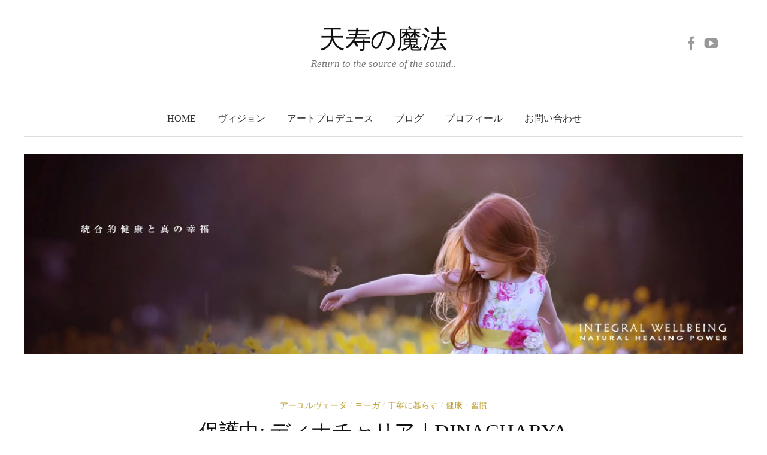

--- FILE ---
content_type: text/html; charset=UTF-8
request_url: https://integralwellbeing.jp/%E3%83%87%E3%82%A3%E3%83%8A%E3%83%81%E3%83%A3%E3%83%AA%E3%82%A2dinacharya/
body_size: 60584
content:
<!DOCTYPE html>
<html dir="ltr" lang="ja" prefix="og: https://ogp.me/ns#">
<head>
<meta charset="UTF-8">
<meta name="viewport" content="width=device-width, initial-scale=1">
<link rel="pingback" href="https://integralwellbeing.jp/xmlrpc.php">
<title>保護中: ディナチャリア｜DINACHARYA | 天寿の魔法</title>

		<!-- All in One SEO 4.9.3 - aioseo.com -->
	<meta name="robots" content="max-snippet:-1, max-image-preview:large, max-video-preview:-1" />
	<meta name="author" content="Radha Chihiro"/>
	<link rel="canonical" href="https://integralwellbeing.jp/%e3%83%87%e3%82%a3%e3%83%8a%e3%83%81%e3%83%a3%e3%83%aa%e3%82%a2dinacharya/" />
	<meta name="generator" content="All in One SEO (AIOSEO) 4.9.3" />
		<meta property="og:locale" content="ja_JP" />
		<meta property="og:site_name" content="天寿の魔法 | Return to the source of the sound.." />
		<meta property="og:type" content="article" />
		<meta property="og:title" content="保護中: ディナチャリア｜DINACHARYA | 天寿の魔法" />
		<meta property="og:url" content="https://integralwellbeing.jp/%e3%83%87%e3%82%a3%e3%83%8a%e3%83%81%e3%83%a3%e3%83%aa%e3%82%a2dinacharya/" />
		<meta property="article:published_time" content="2021-12-09T20:39:00+00:00" />
		<meta property="article:modified_time" content="2023-08-23T09:15:07+00:00" />
		<meta property="article:author" content="https://www.facebook.com/RadhaChihiro/" />
		<meta name="twitter:card" content="summary" />
		<meta name="twitter:title" content="保護中: ディナチャリア｜DINACHARYA | 天寿の魔法" />
		<meta name="twitter:creator" content="@RadhaChihiro" />
		<script type="application/ld+json" class="aioseo-schema">
			{"@context":"https:\/\/schema.org","@graph":[{"@type":"Article","@id":"https:\/\/integralwellbeing.jp\/%e3%83%87%e3%82%a3%e3%83%8a%e3%83%81%e3%83%a3%e3%83%aa%e3%82%a2dinacharya\/#article","name":"\u4fdd\u8b77\u4e2d: \u30c7\u30a3\u30ca\u30c1\u30e3\u30ea\u30a2\uff5cDINACHARYA | \u5929\u5bff\u306e\u9b54\u6cd5","headline":"\u4fdd\u8b77\u4e2d: \u30c7\u30a3\u30ca\u30c1\u30e3\u30ea\u30a2\uff5cDINACHARYA","author":{"@id":"https:\/\/integralwellbeing.jp\/author\/mukayu\/#author"},"publisher":{"@id":"https:\/\/integralwellbeing.jp\/#person"},"image":{"@type":"ImageObject","url":"https:\/\/integralwellbeing.jp\/wp-content\/uploads\/2023\/08\/085CAF65-345F-4793-A1BB-81358EFE3233-scaled.jpg","width":2560,"height":2199},"datePublished":"2021-12-10T05:39:00+09:00","dateModified":"2023-08-23T18:15:07+09:00","inLanguage":"ja","mainEntityOfPage":{"@id":"https:\/\/integralwellbeing.jp\/%e3%83%87%e3%82%a3%e3%83%8a%e3%83%81%e3%83%a3%e3%83%aa%e3%82%a2dinacharya\/#webpage"},"isPartOf":{"@id":"https:\/\/integralwellbeing.jp\/%e3%83%87%e3%82%a3%e3%83%8a%e3%83%81%e3%83%a3%e3%83%aa%e3%82%a2dinacharya\/#webpage"},"articleSection":"\u30a2\u30fc\u30e6\u30eb\u30f4\u30a7\u30fc\u30c0, \u30e8\u30fc\u30ac, \u4e01\u5be7\u306b\u66ae\u3089\u3059, \u5065\u5eb7, \u7fd2\u6163, Brahmamuhurtha, DINACHARYA, Natural-hygiene, Plain living and high thinking, \u30a2\u30fc\u30e6\u30eb\u30f4\u30a7\u30fc\u30c0, \u30b5\u30f3\u30b2\u30fc\u30b8\u30f3\u30b0, \u30c7\u30a3\u30ca\u30c1\u30e3\u30ea\u30a2, \u30c7\u30a3\u30ca\u30c1\u30e3\u30ea\u30e4, \u30c9\u30fc\u30b7\u30e3, \u30ca\u30c1\u30e5\u30e9\u30eb\u30fb\u30cf\u30a4\u30b8\u30fc\u30f3, \u30d6\u30e9\u30d5\u30de\u30fc\u30e0\u30d5\u30eb\u30bf, \u30e8\u30fc\u30ac, \u5065\u5eb7\u7dad\u6301, \u592a\u967d\u793c\u62dd, \u677e\u679c\u4f53, \u7791\u60f3, \u7fd2\u6163\u5316, \u81ea\u7136\u6cbb\u7652\u529b"},{"@type":"BreadcrumbList","@id":"https:\/\/integralwellbeing.jp\/%e3%83%87%e3%82%a3%e3%83%8a%e3%83%81%e3%83%a3%e3%83%aa%e3%82%a2dinacharya\/#breadcrumblist","itemListElement":[{"@type":"ListItem","@id":"https:\/\/integralwellbeing.jp#listItem","position":1,"name":"Home","item":"https:\/\/integralwellbeing.jp","nextItem":{"@type":"ListItem","@id":"https:\/\/integralwellbeing.jp\/category\/life\/#listItem","name":"\u4e01\u5be7\u306b\u66ae\u3089\u3059"}},{"@type":"ListItem","@id":"https:\/\/integralwellbeing.jp\/category\/life\/#listItem","position":2,"name":"\u4e01\u5be7\u306b\u66ae\u3089\u3059","item":"https:\/\/integralwellbeing.jp\/category\/life\/","nextItem":{"@type":"ListItem","@id":"https:\/\/integralwellbeing.jp\/%e3%83%87%e3%82%a3%e3%83%8a%e3%83%81%e3%83%a3%e3%83%aa%e3%82%a2dinacharya\/#listItem","name":"\u4fdd\u8b77\u4e2d: \u30c7\u30a3\u30ca\u30c1\u30e3\u30ea\u30a2\uff5cDINACHARYA"},"previousItem":{"@type":"ListItem","@id":"https:\/\/integralwellbeing.jp#listItem","name":"Home"}},{"@type":"ListItem","@id":"https:\/\/integralwellbeing.jp\/%e3%83%87%e3%82%a3%e3%83%8a%e3%83%81%e3%83%a3%e3%83%aa%e3%82%a2dinacharya\/#listItem","position":3,"name":"\u4fdd\u8b77\u4e2d: \u30c7\u30a3\u30ca\u30c1\u30e3\u30ea\u30a2\uff5cDINACHARYA","previousItem":{"@type":"ListItem","@id":"https:\/\/integralwellbeing.jp\/category\/life\/#listItem","name":"\u4e01\u5be7\u306b\u66ae\u3089\u3059"}}]},{"@type":"Person","@id":"https:\/\/integralwellbeing.jp\/#person","name":"Radha Chihiro","image":{"@type":"ImageObject","@id":"https:\/\/integralwellbeing.jp\/%e3%83%87%e3%82%a3%e3%83%8a%e3%83%81%e3%83%a3%e3%83%aa%e3%82%a2dinacharya\/#personImage","url":"https:\/\/secure.gravatar.com\/avatar\/ce99975a53c7ec102e655030c08e9d99229ed8651678c3efa7e52132d3a035c6?s=96&d=mm&r=g","width":96,"height":96,"caption":"Radha Chihiro"},"sameAs":["https:\/\/www.facebook.com\/RadhaChihiro\/","https:\/\/twitter.com\/RadhaChihiro","https:\/\/www.instagram.com\/radhachihiro\/"]},{"@type":"Person","@id":"https:\/\/integralwellbeing.jp\/author\/mukayu\/#author","url":"https:\/\/integralwellbeing.jp\/author\/mukayu\/","name":"Radha Chihiro","image":{"@type":"ImageObject","@id":"https:\/\/integralwellbeing.jp\/%e3%83%87%e3%82%a3%e3%83%8a%e3%83%81%e3%83%a3%e3%83%aa%e3%82%a2dinacharya\/#authorImage","url":"https:\/\/secure.gravatar.com\/avatar\/ce99975a53c7ec102e655030c08e9d99229ed8651678c3efa7e52132d3a035c6?s=96&d=mm&r=g","width":96,"height":96,"caption":"Radha Chihiro"},"sameAs":["https:\/\/www.facebook.com\/RadhaChihiro\/","https:\/\/twitter.com\/RadhaChihiro","https:\/\/www.instagram.com\/radhachihiro\/"]},{"@type":"WebPage","@id":"https:\/\/integralwellbeing.jp\/%e3%83%87%e3%82%a3%e3%83%8a%e3%83%81%e3%83%a3%e3%83%aa%e3%82%a2dinacharya\/#webpage","url":"https:\/\/integralwellbeing.jp\/%e3%83%87%e3%82%a3%e3%83%8a%e3%83%81%e3%83%a3%e3%83%aa%e3%82%a2dinacharya\/","name":"\u4fdd\u8b77\u4e2d: \u30c7\u30a3\u30ca\u30c1\u30e3\u30ea\u30a2\uff5cDINACHARYA | \u5929\u5bff\u306e\u9b54\u6cd5","inLanguage":"ja","isPartOf":{"@id":"https:\/\/integralwellbeing.jp\/#website"},"breadcrumb":{"@id":"https:\/\/integralwellbeing.jp\/%e3%83%87%e3%82%a3%e3%83%8a%e3%83%81%e3%83%a3%e3%83%aa%e3%82%a2dinacharya\/#breadcrumblist"},"author":{"@id":"https:\/\/integralwellbeing.jp\/author\/mukayu\/#author"},"creator":{"@id":"https:\/\/integralwellbeing.jp\/author\/mukayu\/#author"},"image":{"@type":"ImageObject","url":"https:\/\/integralwellbeing.jp\/wp-content\/uploads\/2023\/08\/085CAF65-345F-4793-A1BB-81358EFE3233-scaled.jpg","@id":"https:\/\/integralwellbeing.jp\/%e3%83%87%e3%82%a3%e3%83%8a%e3%83%81%e3%83%a3%e3%83%aa%e3%82%a2dinacharya\/#mainImage","width":2560,"height":2199},"primaryImageOfPage":{"@id":"https:\/\/integralwellbeing.jp\/%e3%83%87%e3%82%a3%e3%83%8a%e3%83%81%e3%83%a3%e3%83%aa%e3%82%a2dinacharya\/#mainImage"},"datePublished":"2021-12-10T05:39:00+09:00","dateModified":"2023-08-23T18:15:07+09:00"},{"@type":"WebSite","@id":"https:\/\/integralwellbeing.jp\/#website","url":"https:\/\/integralwellbeing.jp\/","name":"\u5929\u5bff\u306e\u9b54\u6cd5","description":"Return to the source of the sound..","inLanguage":"ja","publisher":{"@id":"https:\/\/integralwellbeing.jp\/#person"}}]}
		</script>
		<!-- All in One SEO -->

<link rel='dns-prefetch' href='//stats.wp.com' />
<link rel='dns-prefetch' href='//www.googletagmanager.com' />
<link rel="alternate" type="application/rss+xml" title="天寿の魔法 &raquo; フィード" href="https://integralwellbeing.jp/feed/" />
<link rel="alternate" type="application/rss+xml" title="天寿の魔法 &raquo; コメントフィード" href="https://integralwellbeing.jp/comments/feed/" />
<link rel="alternate" type="application/rss+xml" title="天寿の魔法 &raquo; 保護中: ディナチャリア｜DINACHARYA のコメントのフィード" href="https://integralwellbeing.jp/%e3%83%87%e3%82%a3%e3%83%8a%e3%83%81%e3%83%a3%e3%83%aa%e3%82%a2dinacharya/feed/" />
<link rel="alternate" title="oEmbed (JSON)" type="application/json+oembed" href="https://integralwellbeing.jp/wp-json/oembed/1.0/embed?url=https%3A%2F%2Fintegralwellbeing.jp%2F%25e3%2583%2587%25e3%2582%25a3%25e3%2583%258a%25e3%2583%2581%25e3%2583%25a3%25e3%2583%25aa%25e3%2582%25a2dinacharya%2F" />
<link rel="alternate" title="oEmbed (XML)" type="text/xml+oembed" href="https://integralwellbeing.jp/wp-json/oembed/1.0/embed?url=https%3A%2F%2Fintegralwellbeing.jp%2F%25e3%2583%2587%25e3%2582%25a3%25e3%2583%258a%25e3%2583%2581%25e3%2583%25a3%25e3%2583%25aa%25e3%2582%25a2dinacharya%2F&#038;format=xml" />
<link rel="alternate" type="application/rss+xml" title="天寿の魔法 &raquo; ストーリー フィード" href="https://integralwellbeing.jp/web-stories/feed/"><style id='wp-img-auto-sizes-contain-inline-css' type='text/css'>
img:is([sizes=auto i],[sizes^="auto," i]){contain-intrinsic-size:3000px 1500px}
/*# sourceURL=wp-img-auto-sizes-contain-inline-css */
</style>
<style id='wp-emoji-styles-inline-css' type='text/css'>

	img.wp-smiley, img.emoji {
		display: inline !important;
		border: none !important;
		box-shadow: none !important;
		height: 1em !important;
		width: 1em !important;
		margin: 0 0.07em !important;
		vertical-align: -0.1em !important;
		background: none !important;
		padding: 0 !important;
	}
/*# sourceURL=wp-emoji-styles-inline-css */
</style>
<style id='wp-block-library-inline-css' type='text/css'>
:root{--wp-block-synced-color:#7a00df;--wp-block-synced-color--rgb:122,0,223;--wp-bound-block-color:var(--wp-block-synced-color);--wp-editor-canvas-background:#ddd;--wp-admin-theme-color:#007cba;--wp-admin-theme-color--rgb:0,124,186;--wp-admin-theme-color-darker-10:#006ba1;--wp-admin-theme-color-darker-10--rgb:0,107,160.5;--wp-admin-theme-color-darker-20:#005a87;--wp-admin-theme-color-darker-20--rgb:0,90,135;--wp-admin-border-width-focus:2px}@media (min-resolution:192dpi){:root{--wp-admin-border-width-focus:1.5px}}.wp-element-button{cursor:pointer}:root .has-very-light-gray-background-color{background-color:#eee}:root .has-very-dark-gray-background-color{background-color:#313131}:root .has-very-light-gray-color{color:#eee}:root .has-very-dark-gray-color{color:#313131}:root .has-vivid-green-cyan-to-vivid-cyan-blue-gradient-background{background:linear-gradient(135deg,#00d084,#0693e3)}:root .has-purple-crush-gradient-background{background:linear-gradient(135deg,#34e2e4,#4721fb 50%,#ab1dfe)}:root .has-hazy-dawn-gradient-background{background:linear-gradient(135deg,#faaca8,#dad0ec)}:root .has-subdued-olive-gradient-background{background:linear-gradient(135deg,#fafae1,#67a671)}:root .has-atomic-cream-gradient-background{background:linear-gradient(135deg,#fdd79a,#004a59)}:root .has-nightshade-gradient-background{background:linear-gradient(135deg,#330968,#31cdcf)}:root .has-midnight-gradient-background{background:linear-gradient(135deg,#020381,#2874fc)}:root{--wp--preset--font-size--normal:16px;--wp--preset--font-size--huge:42px}.has-regular-font-size{font-size:1em}.has-larger-font-size{font-size:2.625em}.has-normal-font-size{font-size:var(--wp--preset--font-size--normal)}.has-huge-font-size{font-size:var(--wp--preset--font-size--huge)}.has-text-align-center{text-align:center}.has-text-align-left{text-align:left}.has-text-align-right{text-align:right}.has-fit-text{white-space:nowrap!important}#end-resizable-editor-section{display:none}.aligncenter{clear:both}.items-justified-left{justify-content:flex-start}.items-justified-center{justify-content:center}.items-justified-right{justify-content:flex-end}.items-justified-space-between{justify-content:space-between}.screen-reader-text{border:0;clip-path:inset(50%);height:1px;margin:-1px;overflow:hidden;padding:0;position:absolute;width:1px;word-wrap:normal!important}.screen-reader-text:focus{background-color:#ddd;clip-path:none;color:#444;display:block;font-size:1em;height:auto;left:5px;line-height:normal;padding:15px 23px 14px;text-decoration:none;top:5px;width:auto;z-index:100000}html :where(.has-border-color){border-style:solid}html :where([style*=border-top-color]){border-top-style:solid}html :where([style*=border-right-color]){border-right-style:solid}html :where([style*=border-bottom-color]){border-bottom-style:solid}html :where([style*=border-left-color]){border-left-style:solid}html :where([style*=border-width]){border-style:solid}html :where([style*=border-top-width]){border-top-style:solid}html :where([style*=border-right-width]){border-right-style:solid}html :where([style*=border-bottom-width]){border-bottom-style:solid}html :where([style*=border-left-width]){border-left-style:solid}html :where(img[class*=wp-image-]){height:auto;max-width:100%}:where(figure){margin:0 0 1em}html :where(.is-position-sticky){--wp-admin--admin-bar--position-offset:var(--wp-admin--admin-bar--height,0px)}@media screen and (max-width:600px){html :where(.is-position-sticky){--wp-admin--admin-bar--position-offset:0px}}

/*# sourceURL=wp-block-library-inline-css */
</style><style id='global-styles-inline-css' type='text/css'>
:root{--wp--preset--aspect-ratio--square: 1;--wp--preset--aspect-ratio--4-3: 4/3;--wp--preset--aspect-ratio--3-4: 3/4;--wp--preset--aspect-ratio--3-2: 3/2;--wp--preset--aspect-ratio--2-3: 2/3;--wp--preset--aspect-ratio--16-9: 16/9;--wp--preset--aspect-ratio--9-16: 9/16;--wp--preset--color--black: #000000;--wp--preset--color--cyan-bluish-gray: #abb8c3;--wp--preset--color--white: #ffffff;--wp--preset--color--pale-pink: #f78da7;--wp--preset--color--vivid-red: #cf2e2e;--wp--preset--color--luminous-vivid-orange: #ff6900;--wp--preset--color--luminous-vivid-amber: #fcb900;--wp--preset--color--light-green-cyan: #7bdcb5;--wp--preset--color--vivid-green-cyan: #00d084;--wp--preset--color--pale-cyan-blue: #8ed1fc;--wp--preset--color--vivid-cyan-blue: #0693e3;--wp--preset--color--vivid-purple: #9b51e0;--wp--preset--gradient--vivid-cyan-blue-to-vivid-purple: linear-gradient(135deg,rgb(6,147,227) 0%,rgb(155,81,224) 100%);--wp--preset--gradient--light-green-cyan-to-vivid-green-cyan: linear-gradient(135deg,rgb(122,220,180) 0%,rgb(0,208,130) 100%);--wp--preset--gradient--luminous-vivid-amber-to-luminous-vivid-orange: linear-gradient(135deg,rgb(252,185,0) 0%,rgb(255,105,0) 100%);--wp--preset--gradient--luminous-vivid-orange-to-vivid-red: linear-gradient(135deg,rgb(255,105,0) 0%,rgb(207,46,46) 100%);--wp--preset--gradient--very-light-gray-to-cyan-bluish-gray: linear-gradient(135deg,rgb(238,238,238) 0%,rgb(169,184,195) 100%);--wp--preset--gradient--cool-to-warm-spectrum: linear-gradient(135deg,rgb(74,234,220) 0%,rgb(151,120,209) 20%,rgb(207,42,186) 40%,rgb(238,44,130) 60%,rgb(251,105,98) 80%,rgb(254,248,76) 100%);--wp--preset--gradient--blush-light-purple: linear-gradient(135deg,rgb(255,206,236) 0%,rgb(152,150,240) 100%);--wp--preset--gradient--blush-bordeaux: linear-gradient(135deg,rgb(254,205,165) 0%,rgb(254,45,45) 50%,rgb(107,0,62) 100%);--wp--preset--gradient--luminous-dusk: linear-gradient(135deg,rgb(255,203,112) 0%,rgb(199,81,192) 50%,rgb(65,88,208) 100%);--wp--preset--gradient--pale-ocean: linear-gradient(135deg,rgb(255,245,203) 0%,rgb(182,227,212) 50%,rgb(51,167,181) 100%);--wp--preset--gradient--electric-grass: linear-gradient(135deg,rgb(202,248,128) 0%,rgb(113,206,126) 100%);--wp--preset--gradient--midnight: linear-gradient(135deg,rgb(2,3,129) 0%,rgb(40,116,252) 100%);--wp--preset--font-size--small: 13px;--wp--preset--font-size--medium: 20px;--wp--preset--font-size--large: 36px;--wp--preset--font-size--x-large: 42px;--wp--preset--spacing--20: 0.44rem;--wp--preset--spacing--30: 0.67rem;--wp--preset--spacing--40: 1rem;--wp--preset--spacing--50: 1.5rem;--wp--preset--spacing--60: 2.25rem;--wp--preset--spacing--70: 3.38rem;--wp--preset--spacing--80: 5.06rem;--wp--preset--shadow--natural: 6px 6px 9px rgba(0, 0, 0, 0.2);--wp--preset--shadow--deep: 12px 12px 50px rgba(0, 0, 0, 0.4);--wp--preset--shadow--sharp: 6px 6px 0px rgba(0, 0, 0, 0.2);--wp--preset--shadow--outlined: 6px 6px 0px -3px rgb(255, 255, 255), 6px 6px rgb(0, 0, 0);--wp--preset--shadow--crisp: 6px 6px 0px rgb(0, 0, 0);}:where(.is-layout-flex){gap: 0.5em;}:where(.is-layout-grid){gap: 0.5em;}body .is-layout-flex{display: flex;}.is-layout-flex{flex-wrap: wrap;align-items: center;}.is-layout-flex > :is(*, div){margin: 0;}body .is-layout-grid{display: grid;}.is-layout-grid > :is(*, div){margin: 0;}:where(.wp-block-columns.is-layout-flex){gap: 2em;}:where(.wp-block-columns.is-layout-grid){gap: 2em;}:where(.wp-block-post-template.is-layout-flex){gap: 1.25em;}:where(.wp-block-post-template.is-layout-grid){gap: 1.25em;}.has-black-color{color: var(--wp--preset--color--black) !important;}.has-cyan-bluish-gray-color{color: var(--wp--preset--color--cyan-bluish-gray) !important;}.has-white-color{color: var(--wp--preset--color--white) !important;}.has-pale-pink-color{color: var(--wp--preset--color--pale-pink) !important;}.has-vivid-red-color{color: var(--wp--preset--color--vivid-red) !important;}.has-luminous-vivid-orange-color{color: var(--wp--preset--color--luminous-vivid-orange) !important;}.has-luminous-vivid-amber-color{color: var(--wp--preset--color--luminous-vivid-amber) !important;}.has-light-green-cyan-color{color: var(--wp--preset--color--light-green-cyan) !important;}.has-vivid-green-cyan-color{color: var(--wp--preset--color--vivid-green-cyan) !important;}.has-pale-cyan-blue-color{color: var(--wp--preset--color--pale-cyan-blue) !important;}.has-vivid-cyan-blue-color{color: var(--wp--preset--color--vivid-cyan-blue) !important;}.has-vivid-purple-color{color: var(--wp--preset--color--vivid-purple) !important;}.has-black-background-color{background-color: var(--wp--preset--color--black) !important;}.has-cyan-bluish-gray-background-color{background-color: var(--wp--preset--color--cyan-bluish-gray) !important;}.has-white-background-color{background-color: var(--wp--preset--color--white) !important;}.has-pale-pink-background-color{background-color: var(--wp--preset--color--pale-pink) !important;}.has-vivid-red-background-color{background-color: var(--wp--preset--color--vivid-red) !important;}.has-luminous-vivid-orange-background-color{background-color: var(--wp--preset--color--luminous-vivid-orange) !important;}.has-luminous-vivid-amber-background-color{background-color: var(--wp--preset--color--luminous-vivid-amber) !important;}.has-light-green-cyan-background-color{background-color: var(--wp--preset--color--light-green-cyan) !important;}.has-vivid-green-cyan-background-color{background-color: var(--wp--preset--color--vivid-green-cyan) !important;}.has-pale-cyan-blue-background-color{background-color: var(--wp--preset--color--pale-cyan-blue) !important;}.has-vivid-cyan-blue-background-color{background-color: var(--wp--preset--color--vivid-cyan-blue) !important;}.has-vivid-purple-background-color{background-color: var(--wp--preset--color--vivid-purple) !important;}.has-black-border-color{border-color: var(--wp--preset--color--black) !important;}.has-cyan-bluish-gray-border-color{border-color: var(--wp--preset--color--cyan-bluish-gray) !important;}.has-white-border-color{border-color: var(--wp--preset--color--white) !important;}.has-pale-pink-border-color{border-color: var(--wp--preset--color--pale-pink) !important;}.has-vivid-red-border-color{border-color: var(--wp--preset--color--vivid-red) !important;}.has-luminous-vivid-orange-border-color{border-color: var(--wp--preset--color--luminous-vivid-orange) !important;}.has-luminous-vivid-amber-border-color{border-color: var(--wp--preset--color--luminous-vivid-amber) !important;}.has-light-green-cyan-border-color{border-color: var(--wp--preset--color--light-green-cyan) !important;}.has-vivid-green-cyan-border-color{border-color: var(--wp--preset--color--vivid-green-cyan) !important;}.has-pale-cyan-blue-border-color{border-color: var(--wp--preset--color--pale-cyan-blue) !important;}.has-vivid-cyan-blue-border-color{border-color: var(--wp--preset--color--vivid-cyan-blue) !important;}.has-vivid-purple-border-color{border-color: var(--wp--preset--color--vivid-purple) !important;}.has-vivid-cyan-blue-to-vivid-purple-gradient-background{background: var(--wp--preset--gradient--vivid-cyan-blue-to-vivid-purple) !important;}.has-light-green-cyan-to-vivid-green-cyan-gradient-background{background: var(--wp--preset--gradient--light-green-cyan-to-vivid-green-cyan) !important;}.has-luminous-vivid-amber-to-luminous-vivid-orange-gradient-background{background: var(--wp--preset--gradient--luminous-vivid-amber-to-luminous-vivid-orange) !important;}.has-luminous-vivid-orange-to-vivid-red-gradient-background{background: var(--wp--preset--gradient--luminous-vivid-orange-to-vivid-red) !important;}.has-very-light-gray-to-cyan-bluish-gray-gradient-background{background: var(--wp--preset--gradient--very-light-gray-to-cyan-bluish-gray) !important;}.has-cool-to-warm-spectrum-gradient-background{background: var(--wp--preset--gradient--cool-to-warm-spectrum) !important;}.has-blush-light-purple-gradient-background{background: var(--wp--preset--gradient--blush-light-purple) !important;}.has-blush-bordeaux-gradient-background{background: var(--wp--preset--gradient--blush-bordeaux) !important;}.has-luminous-dusk-gradient-background{background: var(--wp--preset--gradient--luminous-dusk) !important;}.has-pale-ocean-gradient-background{background: var(--wp--preset--gradient--pale-ocean) !important;}.has-electric-grass-gradient-background{background: var(--wp--preset--gradient--electric-grass) !important;}.has-midnight-gradient-background{background: var(--wp--preset--gradient--midnight) !important;}.has-small-font-size{font-size: var(--wp--preset--font-size--small) !important;}.has-medium-font-size{font-size: var(--wp--preset--font-size--medium) !important;}.has-large-font-size{font-size: var(--wp--preset--font-size--large) !important;}.has-x-large-font-size{font-size: var(--wp--preset--font-size--x-large) !important;}
/*# sourceURL=global-styles-inline-css */
</style>

<style id='classic-theme-styles-inline-css' type='text/css'>
/*! This file is auto-generated */
.wp-block-button__link{color:#fff;background-color:#32373c;border-radius:9999px;box-shadow:none;text-decoration:none;padding:calc(.667em + 2px) calc(1.333em + 2px);font-size:1.125em}.wp-block-file__button{background:#32373c;color:#fff;text-decoration:none}
/*# sourceURL=/wp-includes/css/classic-themes.min.css */
</style>
<link rel='stylesheet' id='contact-form-7-css' href='https://integralwellbeing.jp/wp-content/plugins/contact-form-7/includes/css/styles.css?ver=6.1.4' type='text/css' media='all' />
<link rel='stylesheet' id='protect-link-css-css' href='https://integralwellbeing.jp/wp-content/plugins/wp-copy-protect-with-color-design/css/protect_style.css?ver=6.9' type='text/css' media='all' />
<link rel='stylesheet' id='genericons-css' href='https://integralwellbeing.jp/wp-content/plugins/jetpack/_inc/genericons/genericons/genericons.css?ver=3.1' type='text/css' media='all' />
<link rel='stylesheet' id='normalize-css' href='https://integralwellbeing.jp/wp-content/themes/graphy-pro/css/normalize.css?ver=4.1.1' type='text/css' media='all' />
<link rel='stylesheet' id='graphy-style-css' href='https://integralwellbeing.jp/wp-content/themes/graphy-pro/style.css?ver=2.3.2' type='text/css' media='all' />
<link rel='stylesheet' id='graphy-style-ja-css' href='https://integralwellbeing.jp/wp-content/themes/graphy-pro/css/ja.css' type='text/css' media='all' />
<script type="text/javascript" src="https://integralwellbeing.jp/wp-includes/js/jquery/jquery.min.js?ver=3.7.1" id="jquery-core-js"></script>
<script type="text/javascript" src="https://integralwellbeing.jp/wp-includes/js/jquery/jquery-migrate.min.js?ver=3.4.1" id="jquery-migrate-js"></script>
<link rel="https://api.w.org/" href="https://integralwellbeing.jp/wp-json/" /><link rel="alternate" title="JSON" type="application/json" href="https://integralwellbeing.jp/wp-json/wp/v2/posts/6619" /><link rel="EditURI" type="application/rsd+xml" title="RSD" href="https://integralwellbeing.jp/xmlrpc.php?rsd" />
<meta name="generator" content="WordPress 6.9" />
<link rel='shortlink' href='https://integralwellbeing.jp/?p=6619' />
<meta name="generator" content="Site Kit by Google 1.171.0" />		
		<script type="text/javascript">
			jQuery(function($){
				$('.protect_contents-overlay').css('background-color', '#000000');
			});
		</script>

		
						<script type="text/javascript">
				jQuery(function($){
					$('img').attr('onmousedown', 'return false');
					$('img').attr('onselectstart','return false');
				    $(document).on('contextmenu',function(e){

							

				        return false;
				    });
				});
				</script>

									<style>
					* {
					   -ms-user-select: none; /* IE 10+ */
					   -moz-user-select: -moz-none;
					   -khtml-user-select: none;
					   -webkit-user-select: none;
					   -webkit-touch-callout: none;
					   user-select: none;
					   }

					   input,textarea,select,option {
					   -ms-user-select: auto; /* IE 10+ */
					   -moz-user-select: auto;
					   -khtml-user-select: auto;
					   -webkit-user-select: auto;
					   user-select: auto;
				       }
					</style>
					
														
					
								
				
								
				
				
					<style>img#wpstats{display:none}</style>
			<style type="text/css">
		/* Fonts */
				body {
								}
		@media screen and (max-width: 782px) {
								}
		
		/* Colors */
				.entry-content a, .entry-summary a, .page-content a, .author-profile-description a, .comment-content a, .main-navigation .current_page_item > a, .main-navigation .current-menu-item > a {
			color: #1e73be;
		}
				
				/* Title */
			.site-title {
																															}
								
						/* Category Colors */
																																																																																																																		</style>
		<style type="text/css" id="graphy-custom-css">
			</style>
	<link rel="icon" href="https://integralwellbeing.jp/wp-content/uploads/2022/07/cropped-IMG_8675_w512-1-32x32.png" sizes="32x32" />
<link rel="icon" href="https://integralwellbeing.jp/wp-content/uploads/2022/07/cropped-IMG_8675_w512-1-192x192.png" sizes="192x192" />
<link rel="apple-touch-icon" href="https://integralwellbeing.jp/wp-content/uploads/2022/07/cropped-IMG_8675_w512-1-180x180.png" />
<meta name="msapplication-TileImage" content="https://integralwellbeing.jp/wp-content/uploads/2022/07/cropped-IMG_8675_w512-1-270x270.png" />
</head>

<body class="wp-singular post-template-default single single-post postid-6619 single-format-standard wp-theme-graphy-pro no-sidebar footer-3 has-avatars">
<div id="page" class="hfeed site">
	<a class="skip-link screen-reader-text" href="#content">コンテンツへスキップ</a>

	<header id="masthead" class="site-header">

		<div class="site-branding">
					<div class="site-title"><a href="https://integralwellbeing.jp/" rel="home">天寿の魔法</a></div>
						<div class="site-description">Return to the source of the sound..</div>
							<nav id="header-social-link" class="header-social-link social-link">
				<div class="menu-facebook-container"><ul id="menu-facebook" class="menu"><li id="menu-item-181" class="menu-item menu-item-type-custom menu-item-object-custom menu-item-181"><a target="_blank" href="https://www.facebook.com/chihiroradha/"><span class="screen-reader-text">Facebook</span></a></li>
<li id="menu-item-4885" class="menu-item menu-item-type-custom menu-item-object-custom menu-item-4885"><a target="_blank" href="https://www.youtube.com/@radhachihiro/"><span class="screen-reader-text">YouTube</span></a></li>
</ul></div>			</nav><!-- #header-social-link -->
				</div><!-- .site-branding -->

				<nav id="site-navigation" class="main-navigation">
			<button class="menu-toggle"><span class="menu-text">メニュー</span></button>
			<div class="menu-home-container"><ul id="menu-home" class="menu"><li id="menu-item-180" class="menu-item menu-item-type-custom menu-item-object-custom menu-item-home menu-item-180"><a href="https://integralwellbeing.jp/">HOME</a></li>
<li id="menu-item-558" class="menu-item menu-item-type-post_type menu-item-object-page menu-item-558"><a href="https://integralwellbeing.jp/service/">ヴィジョン</a></li>
<li id="menu-item-7927" class="menu-item menu-item-type-post_type menu-item-object-page menu-item-7927"><a href="https://integralwellbeing.jp/produce_arts/">アートプロデュース</a></li>
<li id="menu-item-559" class="menu-item menu-item-type-post_type menu-item-object-page current_page_parent menu-item-559"><a href="https://integralwellbeing.jp/blog/">ブログ</a></li>
<li id="menu-item-562" class="menu-item menu-item-type-post_type menu-item-object-page menu-item-562"><a href="https://integralwellbeing.jp/profile/">プロフィール</a></li>
<li id="menu-item-876" class="menu-item menu-item-type-post_type menu-item-object-page menu-item-876"><a href="https://integralwellbeing.jp/contact/">お問い合わせ</a></li>
</ul></div>					</nav><!-- #site-navigation -->
		

				<div id="header-image" class="header-image">
			<img src="https://integralwellbeing.jp/wp-content/uploads/2021/03/cropped-2021030112.jpg" width="1260" height="350" alt="">
		</div><!-- #header-image -->
		
		
	</header><!-- #masthead -->

	<div id="content" class="site-content">

	<div id="primary" class="content-area">
		<main id="main" class="site-main">

		
			
<div class="post-full post-full-summary">
	<article id="post-6619" class="post-6619 post type-post status-publish format-standard post-password-required hentry category-ayurveda category-yoga category-life category-health category-lifestyle tag-brahmamuhurtha tag-dinacharya tag-natural-hygiene tag-plain-living-and-high-thinking tag-1191 tag-1088 tag-1726 tag-1719 tag-1424 tag-363 tag-1725 tag-1252 tag-1721 tag-1089 tag-1267 tag-100 tag-1255 tag-453">
		<header class="entry-header">
			<div class="cat-links"><a rel="category tag" href="https://integralwellbeing.jp/category/ayurveda/" class="category category-786">アーユルヴェーダ</a><span class="category-sep">/</span><a rel="category tag" href="https://integralwellbeing.jp/category/yoga/" class="category category-21">ヨーガ</a><span class="category-sep">/</span><a rel="category tag" href="https://integralwellbeing.jp/category/life/" class="category category-19">丁寧に暮らす</a><span class="category-sep">/</span><a rel="category tag" href="https://integralwellbeing.jp/category/health/" class="category category-28">健康</a><span class="category-sep">/</span><a rel="category tag" href="https://integralwellbeing.jp/category/lifestyle/" class="category category-39">習慣</a></div><!-- .cat-links -->
			<h1 class="entry-title">保護中: ディナチャリア｜DINACHARYA</h1>
					<div class="entry-meta">
					Posted							<span class="posted-on">on			<a href="https://integralwellbeing.jp/%e3%83%87%e3%82%a3%e3%83%8a%e3%83%81%e3%83%a3%e3%83%aa%e3%82%a2dinacharya/" rel="bookmark"><time class="entry-date published updated" datetime="2021-12-10T05:39:00+09:00">2021-12-10</time></a>			</span>
							<span class="byline">by				<span class="author vcard">
					<a class="url fn n" href="https://integralwellbeing.jp/author/mukayu/" title="Radha Chihiro の投稿をすべて表示"><span class="author-name">Radha Chihiro</span></a>
				</span>
			</span>
					</div><!-- .entry-meta -->
								<div class="post-thumbnail"><img width="800" height="687" src="https://integralwellbeing.jp/wp-content/uploads/2023/08/085CAF65-345F-4793-A1BB-81358EFE3233-800x687.jpg" class="attachment-post-thumbnail size-post-thumbnail wp-post-image" alt="" decoding="async" fetchpriority="high" srcset="https://integralwellbeing.jp/wp-content/uploads/2023/08/085CAF65-345F-4793-A1BB-81358EFE3233-800x687.jpg 800w, https://integralwellbeing.jp/wp-content/uploads/2023/08/085CAF65-345F-4793-A1BB-81358EFE3233-400x344.jpg 400w, https://integralwellbeing.jp/wp-content/uploads/2023/08/085CAF65-345F-4793-A1BB-81358EFE3233-700x601.jpg 700w, https://integralwellbeing.jp/wp-content/uploads/2023/08/085CAF65-345F-4793-A1BB-81358EFE3233-768x660.jpg 768w, https://integralwellbeing.jp/wp-content/uploads/2023/08/085CAF65-345F-4793-A1BB-81358EFE3233-1536x1320.jpg 1536w, https://integralwellbeing.jp/wp-content/uploads/2023/08/085CAF65-345F-4793-A1BB-81358EFE3233-2048x1759.jpg 2048w, https://integralwellbeing.jp/wp-content/uploads/2023/08/085CAF65-345F-4793-A1BB-81358EFE3233-150x129.jpg 150w" sizes="(max-width: 800px) 100vw, 800px" /></div>
					</header><!-- .entry-header -->

		<div class="entry-content">
			<form action="https://integralwellbeing.jp/login_110509?action=postpass" class="post-password-form" method="post"><input type="hidden" name="redirect_to" value="https://integralwellbeing.jp/%e3%83%87%e3%82%a3%e3%83%8a%e3%83%81%e3%83%a3%e3%83%aa%e3%82%a2dinacharya/" /></p>
<p>このコンテンツはパスワードで保護されています。閲覧するには以下にパスワードを入力してください。</p>
<p><label for="pwbox-6619">パスワード: <input name="post_password" id="pwbox-6619" type="password" spellcheck="false" required size="20" /></label> <input type="submit" name="Submit" value="確定" /></p>
</form>
					</div><!-- .entry-content -->

				<div class="tags-links">
			<a href="https://integralwellbeing.jp/tag/brahmamuhurtha/" rel="tag">Brahmamuhurtha</a>, <a href="https://integralwellbeing.jp/tag/dinacharya/" rel="tag">DINACHARYA</a>, <a href="https://integralwellbeing.jp/tag/natural-hygiene/" rel="tag">Natural-hygiene</a>, <a href="https://integralwellbeing.jp/tag/plain-living-and-high-thinking/" rel="tag">Plain living and high thinking</a>, <a href="https://integralwellbeing.jp/tag/%e3%82%a2%e3%83%bc%e3%83%a6%e3%83%ab%e3%83%b4%e3%82%a7%e3%83%bc%e3%83%80/" rel="tag">アーユルヴェーダ</a>, <a href="https://integralwellbeing.jp/tag/%e3%82%b5%e3%83%b3%e3%82%b2%e3%83%bc%e3%82%b8%e3%83%b3%e3%82%b0/" rel="tag">サンゲージング</a>, <a href="https://integralwellbeing.jp/tag/%e3%83%87%e3%82%a3%e3%83%8a%e3%83%81%e3%83%a3%e3%83%aa%e3%82%a2/" rel="tag">ディナチャリア</a>, <a href="https://integralwellbeing.jp/tag/%e3%83%87%e3%82%a3%e3%83%8a%e3%83%81%e3%83%a3%e3%83%aa%e3%83%a4/" rel="tag">ディナチャリヤ</a>, <a href="https://integralwellbeing.jp/tag/%e3%83%89%e3%83%bc%e3%82%b7%e3%83%a3/" rel="tag">ドーシャ</a>, <a href="https://integralwellbeing.jp/tag/%e3%83%8a%e3%83%81%e3%83%a5%e3%83%a9%e3%83%ab%e3%83%bb%e3%83%8f%e3%82%a4%e3%82%b8%e3%83%bc%e3%83%b3/" rel="tag">ナチュラル・ハイジーン</a>, <a href="https://integralwellbeing.jp/tag/%e3%83%96%e3%83%a9%e3%83%95%e3%83%9e%e3%83%bc%e3%83%a0%e3%83%95%e3%83%ab%e3%82%bf/" rel="tag">ブラフマームフルタ</a>, <a href="https://integralwellbeing.jp/tag/%e3%83%a8%e3%83%bc%e3%82%ac/" rel="tag">ヨーガ</a>, <a href="https://integralwellbeing.jp/tag/%e5%81%a5%e5%ba%b7%e7%b6%ad%e6%8c%81/" rel="tag">健康維持</a>, <a href="https://integralwellbeing.jp/tag/%e5%a4%aa%e9%99%bd%e7%a4%bc%e6%8b%9d/" rel="tag">太陽礼拝</a>, <a href="https://integralwellbeing.jp/tag/%e6%9d%be%e6%9e%9c%e4%bd%93/" rel="tag">松果体</a>, <a href="https://integralwellbeing.jp/tag/%e7%9e%91%e6%83%b3/" rel="tag">瞑想</a>, <a href="https://integralwellbeing.jp/tag/%e7%bf%92%e6%85%a3%e5%8c%96/" rel="tag">習慣化</a>, <a href="https://integralwellbeing.jp/tag/%e8%87%aa%e7%84%b6%e6%b2%bb%e7%99%92%e5%8a%9b/" rel="tag">自然治癒力</a>		</div>
		
			<div class="author-profile">
		<div class="author-profile-avatar">
			<img alt='' src='https://secure.gravatar.com/avatar/ce99975a53c7ec102e655030c08e9d99229ed8651678c3efa7e52132d3a035c6?s=90&#038;d=mm&#038;r=g' srcset='https://secure.gravatar.com/avatar/ce99975a53c7ec102e655030c08e9d99229ed8651678c3efa7e52132d3a035c6?s=180&#038;d=mm&#038;r=g 2x' class='avatar avatar-90 photo' height='90' width='90' decoding='async'/>		</div><!-- .author-profile-avatar -->
		<div class="author-profile-meta">
			<div class="author-profile-name"><strong>Radha Chihiro</strong></div>
								</div><!-- .author-profile-meta -->
		<div class="author-profile-description">
			Nobody			<a class="author-profile-description-link" href="https://integralwellbeing.jp/author/mukayu/" rel="author">Radha Chihiro の投稿をすべて表示</a>
		</div><!-- .author-profile-description -->
	</div><!-- .author-profile -->
	
	</article><!-- #post-## -->
</div><!-- .post-full -->

		<nav class="navigation post-navigation">
		<h2 class="screen-reader-text">投稿ナビゲーション</h2>
		<div class="nav-links">
			<div class="nav-previous"><div class="post-nav-title">古い投稿</div><a href="https://integralwellbeing.jp/%e6%96%b0%e3%81%97%e3%81%84%e4%ba%ba%e9%96%93%e2%91%a1%ef%bd%9cthe-new-man-%e2%85%b1/" rel="prev">新しい人間②｜The New Man Ⅱ</a></div><div class="nav-next"><div class="post-nav-title">新しい投稿</div><a href="https://integralwellbeing.jp/%e3%82%a8%e3%82%af%e3%82%b9%e3%82%bf%e3%82%b7%e3%83%bc%e3%81%af%e6%9c%80%e5%a4%a7%e3%81%ae%e9%9d%a9%e5%91%bd/" rel="next">エクスタシーは最大の革命</a></div>		</div><!-- .nav-links -->
	</nav><!-- .post-navigation -->
	

			
		
		</main><!-- #main -->
	</div><!-- #primary -->


	</div><!-- #content -->

	<footer id="colophon" class="site-footer">

		
	<div id="supplementary" class="footer-widget-area" role="complementary">
		<div class="footer-widget-wrapper">
			<div class="footer-widget">
								<div class="footer-widget-1 widget-area">
					
		<aside id="recent-posts-10" class="widget widget_recent_entries">
		<h2 class="widget-title">最近の投稿</h2>
		<ul>
											<li>
					<a href="https://integralwellbeing.jp/lovesetsfree/">愛は、解き放つ。</a>
									</li>
											<li>
					<a href="https://integralwellbeing.jp/awareness/">源へ</a>
									</li>
											<li>
					<a href="https://integralwellbeing.jp/%e3%81%93%e3%81%ae%e4%b8%96%e3%81%af%e6%84%8f%e8%ad%98%e7%95%8c/">この世は意識界</a>
									</li>
											<li>
					<a href="https://integralwellbeing.jp/%e3%82%bb%e3%82%ab%e3%82%a4%e3%81%af%e3%81%82%e3%81%aa%e3%81%9f/">セカイはあなた</a>
									</li>
											<li>
					<a href="https://integralwellbeing.jp/%e3%82%af%e3%83%ab%e3%82%a8%e3%83%ab%e3%83%86%e3%82%a3%e3%83%95%e3%83%aa%e3%83%bc/">クルエルティフリー</a>
									</li>
											<li>
					<a href="https://integralwellbeing.jp/sadhana-spiritual-practice/">Sadhana (spiritual practice)</a>
									</li>
					</ul>

		</aside>				</div><!-- .footer-widget-1 -->
												<div class="footer-widget-2 widget-area">
					<aside id="categories-12" class="widget widget_categories"><h2 class="widget-title">カテゴリー</h2><form action="https://integralwellbeing.jp" method="get"><label class="screen-reader-text" for="cat">カテゴリー</label><select  name='cat' id='cat' class='postform'>
	<option value='-1'>カテゴリーを選択</option>
	<option class="level-0" value="37">spirituality&nbsp;&nbsp;(115)</option>
	<option class="level-1" value="1856">&nbsp;&nbsp;&nbsp;Dhammapada&nbsp;&nbsp;(28)</option>
	<option class="level-1" value="1101">&nbsp;&nbsp;&nbsp;Osho&nbsp;&nbsp;(22)</option>
	<option class="level-1" value="1599">&nbsp;&nbsp;&nbsp;エックハルト・トール&nbsp;&nbsp;(2)</option>
	<option class="level-1" value="1586">&nbsp;&nbsp;&nbsp;クリシュナムルティ&nbsp;&nbsp;(21)</option>
	<option class="level-1" value="1879">&nbsp;&nbsp;&nbsp;タントラ&nbsp;&nbsp;(1)</option>
	<option class="level-1" value="1908">&nbsp;&nbsp;&nbsp;菩薩道｜Bodhisattva&nbsp;&nbsp;(1)</option>
	<option class="level-0" value="786">アーユルヴェーダ&nbsp;&nbsp;(4)</option>
	<option class="level-0" value="927">アントロポゾフィー&nbsp;&nbsp;(2)</option>
	<option class="level-0" value="1178">ヴィーガニズム&nbsp;&nbsp;(18)</option>
	<option class="level-0" value="1614">サウンドレゾナンス&nbsp;&nbsp;(1)</option>
	<option class="level-0" value="1">タオ―道―&nbsp;&nbsp;(11)</option>
	<option class="level-0" value="209">ナチュラルハイジーン&nbsp;&nbsp;(20)</option>
	<option class="level-0" value="21">ヨーガ&nbsp;&nbsp;(31)</option>
	<option class="level-1" value="1920">&nbsp;&nbsp;&nbsp;Charaka&nbsp;&nbsp;(1)</option>
	<option class="level-1" value="1065">&nbsp;&nbsp;&nbsp;バガヴァッド・ギーター&nbsp;&nbsp;(5)</option>
	<option class="level-0" value="1179">ローヴィーガン&nbsp;&nbsp;(17)</option>
	<option class="level-0" value="88">ローフード&nbsp;&nbsp;(31)</option>
	<option class="level-0" value="19">丁寧に暮らす&nbsp;&nbsp;(13)</option>
	<option class="level-0" value="28">健康&nbsp;&nbsp;(31)</option>
	<option class="level-0" value="142">徒然&nbsp;&nbsp;(10)</option>
	<option class="level-0" value="324">心・ハート&nbsp;&nbsp;(27)</option>
	<option class="level-0" value="995">意識&nbsp;&nbsp;(10)</option>
	<option class="level-0" value="1451">愛 Love&nbsp;&nbsp;(11)</option>
	<option class="level-0" value="1695">教育&nbsp;&nbsp;(4)</option>
	<option class="level-0" value="22">活動&nbsp;&nbsp;(15)</option>
	<option class="level-0" value="700">生きること&nbsp;&nbsp;(39)</option>
	<option class="level-0" value="39">習慣&nbsp;&nbsp;(6)</option>
	<option class="level-0" value="76">自然育児&nbsp;&nbsp;(19)</option>
	<option class="level-1" value="1077">&nbsp;&nbsp;&nbsp;０歳&nbsp;&nbsp;(2)</option>
	<option class="level-1" value="1085">&nbsp;&nbsp;&nbsp;２歳&nbsp;&nbsp;(2)</option>
	<option class="level-1" value="1064">&nbsp;&nbsp;&nbsp;予防接種&nbsp;&nbsp;(1)</option>
	<option class="level-1" value="1068">&nbsp;&nbsp;&nbsp;森のようちえん&nbsp;&nbsp;(1)</option>
	<option class="level-0" value="18">自然農&nbsp;&nbsp;(8)</option>
	<option class="level-0" value="26">食&nbsp;&nbsp;(55)</option>
</select>
</form><script type="text/javascript">
/* <![CDATA[ */

( ( dropdownId ) => {
	const dropdown = document.getElementById( dropdownId );
	function onSelectChange() {
		setTimeout( () => {
			if ( 'escape' === dropdown.dataset.lastkey ) {
				return;
			}
			if ( dropdown.value && parseInt( dropdown.value ) > 0 && dropdown instanceof HTMLSelectElement ) {
				dropdown.parentElement.submit();
			}
		}, 250 );
	}
	function onKeyUp( event ) {
		if ( 'Escape' === event.key ) {
			dropdown.dataset.lastkey = 'escape';
		} else {
			delete dropdown.dataset.lastkey;
		}
	}
	function onClick() {
		delete dropdown.dataset.lastkey;
	}
	dropdown.addEventListener( 'keyup', onKeyUp );
	dropdown.addEventListener( 'click', onClick );
	dropdown.addEventListener( 'change', onSelectChange );
})( "cat" );

//# sourceURL=WP_Widget_Categories%3A%3Awidget
/* ]]> */
</script>
</aside>				</div><!-- .footer-widget-2 -->
												<div class="footer-widget-3 widget-area">
					<aside id="archives-11" class="widget widget_archive"><h2 class="widget-title">アーカイブ</h2>		<label class="screen-reader-text" for="archives-dropdown-11">アーカイブ</label>
		<select id="archives-dropdown-11" name="archive-dropdown">
			
			<option value="">月を選択</option>
				<option value='https://integralwellbeing.jp/2025/11/'> 2025年11月 &nbsp;(1)</option>
	<option value='https://integralwellbeing.jp/2025/09/'> 2025年9月 &nbsp;(1)</option>
	<option value='https://integralwellbeing.jp/2025/07/'> 2025年7月 &nbsp;(1)</option>
	<option value='https://integralwellbeing.jp/2024/08/'> 2024年8月 &nbsp;(1)</option>
	<option value='https://integralwellbeing.jp/2024/07/'> 2024年7月 &nbsp;(1)</option>
	<option value='https://integralwellbeing.jp/2024/04/'> 2024年4月 &nbsp;(1)</option>
	<option value='https://integralwellbeing.jp/2024/03/'> 2024年3月 &nbsp;(5)</option>
	<option value='https://integralwellbeing.jp/2024/02/'> 2024年2月 &nbsp;(4)</option>
	<option value='https://integralwellbeing.jp/2024/01/'> 2024年1月 &nbsp;(8)</option>
	<option value='https://integralwellbeing.jp/2023/12/'> 2023年12月 &nbsp;(34)</option>
	<option value='https://integralwellbeing.jp/2023/11/'> 2023年11月 &nbsp;(2)</option>
	<option value='https://integralwellbeing.jp/2023/10/'> 2023年10月 &nbsp;(2)</option>
	<option value='https://integralwellbeing.jp/2023/09/'> 2023年9月 &nbsp;(6)</option>
	<option value='https://integralwellbeing.jp/2023/08/'> 2023年8月 &nbsp;(16)</option>
	<option value='https://integralwellbeing.jp/2023/07/'> 2023年7月 &nbsp;(4)</option>
	<option value='https://integralwellbeing.jp/2023/06/'> 2023年6月 &nbsp;(3)</option>
	<option value='https://integralwellbeing.jp/2023/05/'> 2023年5月 &nbsp;(1)</option>
	<option value='https://integralwellbeing.jp/2023/04/'> 2023年4月 &nbsp;(2)</option>
	<option value='https://integralwellbeing.jp/2023/03/'> 2023年3月 &nbsp;(1)</option>
	<option value='https://integralwellbeing.jp/2023/01/'> 2023年1月 &nbsp;(2)</option>
	<option value='https://integralwellbeing.jp/2022/12/'> 2022年12月 &nbsp;(3)</option>
	<option value='https://integralwellbeing.jp/2022/09/'> 2022年9月 &nbsp;(1)</option>
	<option value='https://integralwellbeing.jp/2022/08/'> 2022年8月 &nbsp;(2)</option>
	<option value='https://integralwellbeing.jp/2022/07/'> 2022年7月 &nbsp;(3)</option>
	<option value='https://integralwellbeing.jp/2022/05/'> 2022年5月 &nbsp;(1)</option>
	<option value='https://integralwellbeing.jp/2021/12/'> 2021年12月 &nbsp;(2)</option>
	<option value='https://integralwellbeing.jp/2021/11/'> 2021年11月 &nbsp;(1)</option>
	<option value='https://integralwellbeing.jp/2021/10/'> 2021年10月 &nbsp;(1)</option>
	<option value='https://integralwellbeing.jp/2021/08/'> 2021年8月 &nbsp;(1)</option>
	<option value='https://integralwellbeing.jp/2021/07/'> 2021年7月 &nbsp;(5)</option>
	<option value='https://integralwellbeing.jp/2021/05/'> 2021年5月 &nbsp;(4)</option>
	<option value='https://integralwellbeing.jp/2021/04/'> 2021年4月 &nbsp;(3)</option>
	<option value='https://integralwellbeing.jp/2021/03/'> 2021年3月 &nbsp;(7)</option>
	<option value='https://integralwellbeing.jp/2021/02/'> 2021年2月 &nbsp;(2)</option>
	<option value='https://integralwellbeing.jp/2021/01/'> 2021年1月 &nbsp;(10)</option>
	<option value='https://integralwellbeing.jp/2020/09/'> 2020年9月 &nbsp;(5)</option>
	<option value='https://integralwellbeing.jp/2020/08/'> 2020年8月 &nbsp;(2)</option>
	<option value='https://integralwellbeing.jp/2020/05/'> 2020年5月 &nbsp;(2)</option>
	<option value='https://integralwellbeing.jp/2020/04/'> 2020年4月 &nbsp;(2)</option>
	<option value='https://integralwellbeing.jp/2020/03/'> 2020年3月 &nbsp;(5)</option>
	<option value='https://integralwellbeing.jp/2020/02/'> 2020年2月 &nbsp;(4)</option>
	<option value='https://integralwellbeing.jp/2019/12/'> 2019年12月 &nbsp;(5)</option>
	<option value='https://integralwellbeing.jp/2019/11/'> 2019年11月 &nbsp;(4)</option>
	<option value='https://integralwellbeing.jp/2019/10/'> 2019年10月 &nbsp;(4)</option>
	<option value='https://integralwellbeing.jp/2019/08/'> 2019年8月 &nbsp;(5)</option>
	<option value='https://integralwellbeing.jp/2019/07/'> 2019年7月 &nbsp;(4)</option>
	<option value='https://integralwellbeing.jp/2019/06/'> 2019年6月 &nbsp;(2)</option>
	<option value='https://integralwellbeing.jp/2019/04/'> 2019年4月 &nbsp;(2)</option>
	<option value='https://integralwellbeing.jp/2019/03/'> 2019年3月 &nbsp;(1)</option>
	<option value='https://integralwellbeing.jp/2019/02/'> 2019年2月 &nbsp;(1)</option>
	<option value='https://integralwellbeing.jp/2019/01/'> 2019年1月 &nbsp;(1)</option>
	<option value='https://integralwellbeing.jp/2018/12/'> 2018年12月 &nbsp;(1)</option>
	<option value='https://integralwellbeing.jp/2018/11/'> 2018年11月 &nbsp;(1)</option>
	<option value='https://integralwellbeing.jp/2018/10/'> 2018年10月 &nbsp;(2)</option>
	<option value='https://integralwellbeing.jp/2018/09/'> 2018年9月 &nbsp;(6)</option>
	<option value='https://integralwellbeing.jp/2018/07/'> 2018年7月 &nbsp;(2)</option>
	<option value='https://integralwellbeing.jp/2018/05/'> 2018年5月 &nbsp;(5)</option>
	<option value='https://integralwellbeing.jp/2018/04/'> 2018年4月 &nbsp;(4)</option>
	<option value='https://integralwellbeing.jp/2018/03/'> 2018年3月 &nbsp;(1)</option>
	<option value='https://integralwellbeing.jp/2018/01/'> 2018年1月 &nbsp;(2)</option>
	<option value='https://integralwellbeing.jp/2017/12/'> 2017年12月 &nbsp;(1)</option>
	<option value='https://integralwellbeing.jp/2017/11/'> 2017年11月 &nbsp;(1)</option>
	<option value='https://integralwellbeing.jp/2017/07/'> 2017年7月 &nbsp;(1)</option>
	<option value='https://integralwellbeing.jp/2017/03/'> 2017年3月 &nbsp;(1)</option>
	<option value='https://integralwellbeing.jp/2017/02/'> 2017年2月 &nbsp;(3)</option>
	<option value='https://integralwellbeing.jp/2017/01/'> 2017年1月 &nbsp;(1)</option>
	<option value='https://integralwellbeing.jp/2016/11/'> 2016年11月 &nbsp;(3)</option>
	<option value='https://integralwellbeing.jp/2016/09/'> 2016年9月 &nbsp;(1)</option>
	<option value='https://integralwellbeing.jp/2016/08/'> 2016年8月 &nbsp;(1)</option>
	<option value='https://integralwellbeing.jp/2016/05/'> 2016年5月 &nbsp;(2)</option>
	<option value='https://integralwellbeing.jp/2016/04/'> 2016年4月 &nbsp;(3)</option>
	<option value='https://integralwellbeing.jp/2015/12/'> 2015年12月 &nbsp;(1)</option>
	<option value='https://integralwellbeing.jp/2014/03/'> 2014年3月 &nbsp;(1)</option>
	<option value='https://integralwellbeing.jp/2014/02/'> 2014年2月 &nbsp;(1)</option>
	<option value='https://integralwellbeing.jp/2014/01/'> 2014年1月 &nbsp;(3)</option>

		</select>

			<script type="text/javascript">
/* <![CDATA[ */

( ( dropdownId ) => {
	const dropdown = document.getElementById( dropdownId );
	function onSelectChange() {
		setTimeout( () => {
			if ( 'escape' === dropdown.dataset.lastkey ) {
				return;
			}
			if ( dropdown.value ) {
				document.location.href = dropdown.value;
			}
		}, 250 );
	}
	function onKeyUp( event ) {
		if ( 'Escape' === event.key ) {
			dropdown.dataset.lastkey = 'escape';
		} else {
			delete dropdown.dataset.lastkey;
		}
	}
	function onClick() {
		delete dropdown.dataset.lastkey;
	}
	dropdown.addEventListener( 'keyup', onKeyUp );
	dropdown.addEventListener( 'click', onClick );
	dropdown.addEventListener( 'change', onSelectChange );
})( "archives-dropdown-11" );

//# sourceURL=WP_Widget_Archives%3A%3Awidget
/* ]]> */
</script>
</aside>				</div><!-- .footer-widget-3 -->
											</div><!-- .footer-widget -->
		</div><!-- .footer-widget-wrapper -->
	</div><!-- #supplementary -->


				<div class="site-bottom">

						<nav id="footer-social-link" class="footer-social-link social-link">
				<div class="menu-facebook-container"><ul id="menu-facebook-1" class="menu"><li class="menu-item menu-item-type-custom menu-item-object-custom menu-item-181"><a target="_blank" href="https://www.facebook.com/chihiroradha/"><span class="screen-reader-text">Facebook</span></a></li>
<li class="menu-item menu-item-type-custom menu-item-object-custom menu-item-4885"><a target="_blank" href="https://www.youtube.com/@radhachihiro/"><span class="screen-reader-text">YouTube</span></a></li>
</ul></div>			</nav><!-- #footer-social-link -->
									<nav id="footer-navigation" class="footer-navigation">
				<div class="menu-home-container"><ul id="menu-home-1" class="menu"><li class="menu-item menu-item-type-custom menu-item-object-custom menu-item-home menu-item-180"><a href="https://integralwellbeing.jp/">HOME</a></li>
<li class="menu-item menu-item-type-post_type menu-item-object-page menu-item-558"><a href="https://integralwellbeing.jp/service/">ヴィジョン</a></li>
<li class="menu-item menu-item-type-post_type menu-item-object-page menu-item-7927"><a href="https://integralwellbeing.jp/produce_arts/">アートプロデュース</a></li>
<li class="menu-item menu-item-type-post_type menu-item-object-page current_page_parent menu-item-559"><a href="https://integralwellbeing.jp/blog/">ブログ</a></li>
<li class="menu-item menu-item-type-post_type menu-item-object-page menu-item-562"><a href="https://integralwellbeing.jp/profile/">プロフィール</a></li>
<li class="menu-item menu-item-type-post_type menu-item-object-page menu-item-876"><a href="https://integralwellbeing.jp/contact/">お問い合わせ</a></li>
</ul></div>			</nav><!-- #footer-navigation -->
			
						<div class="site-info">
								<div class="site-copyright">
					Copyright © <a href="https://integralwellbeing.jp">天寿の魔法</a> All Rights Reserved.				</div><!-- .site-copyright -->
											</div><!-- .site-info -->
			
		</div><!-- .site-bottom -->
		
	</footer><!-- #colophon -->
</div><!-- #page -->

<script type="speculationrules">
{"prefetch":[{"source":"document","where":{"and":[{"href_matches":"/*"},{"not":{"href_matches":["/wp-*.php","/wp-admin/*","/wp-content/uploads/*","/wp-content/*","/wp-content/plugins/*","/wp-content/themes/graphy-pro/*","/*\\?(.+)"]}},{"not":{"selector_matches":"a[rel~=\"nofollow\"]"}},{"not":{"selector_matches":".no-prefetch, .no-prefetch a"}}]},"eagerness":"conservative"}]}
</script>
<div class="protect_contents-overlay"></div><div class="protect_alert"><span class="protect_alert_word" style="color:black;">テキストのコピーはできません。</span></div><script type="text/javascript" src="https://integralwellbeing.jp/wp-includes/js/dist/hooks.min.js?ver=dd5603f07f9220ed27f1" id="wp-hooks-js"></script>
<script type="text/javascript" src="https://integralwellbeing.jp/wp-includes/js/dist/i18n.min.js?ver=c26c3dc7bed366793375" id="wp-i18n-js"></script>
<script type="text/javascript" id="wp-i18n-js-after">
/* <![CDATA[ */
wp.i18n.setLocaleData( { 'text direction\u0004ltr': [ 'ltr' ] } );
//# sourceURL=wp-i18n-js-after
/* ]]> */
</script>
<script type="text/javascript" src="https://integralwellbeing.jp/wp-content/plugins/contact-form-7/includes/swv/js/index.js?ver=6.1.4" id="swv-js"></script>
<script type="text/javascript" id="contact-form-7-js-translations">
/* <![CDATA[ */
( function( domain, translations ) {
	var localeData = translations.locale_data[ domain ] || translations.locale_data.messages;
	localeData[""].domain = domain;
	wp.i18n.setLocaleData( localeData, domain );
} )( "contact-form-7", {"translation-revision-date":"2025-11-30 08:12:23+0000","generator":"GlotPress\/4.0.3","domain":"messages","locale_data":{"messages":{"":{"domain":"messages","plural-forms":"nplurals=1; plural=0;","lang":"ja_JP"},"This contact form is placed in the wrong place.":["\u3053\u306e\u30b3\u30f3\u30bf\u30af\u30c8\u30d5\u30a9\u30fc\u30e0\u306f\u9593\u9055\u3063\u305f\u4f4d\u7f6e\u306b\u7f6e\u304b\u308c\u3066\u3044\u307e\u3059\u3002"],"Error:":["\u30a8\u30e9\u30fc:"]}},"comment":{"reference":"includes\/js\/index.js"}} );
//# sourceURL=contact-form-7-js-translations
/* ]]> */
</script>
<script type="text/javascript" id="contact-form-7-js-before">
/* <![CDATA[ */
var wpcf7 = {
    "api": {
        "root": "https:\/\/integralwellbeing.jp\/wp-json\/",
        "namespace": "contact-form-7\/v1"
    }
};
//# sourceURL=contact-form-7-js-before
/* ]]> */
</script>
<script type="text/javascript" src="https://integralwellbeing.jp/wp-content/plugins/contact-form-7/includes/js/index.js?ver=6.1.4" id="contact-form-7-js"></script>
<script type="text/javascript" src="https://integralwellbeing.jp/wp-content/themes/graphy-pro/js/jquery.fitvids.js?ver=1.1" id="fitvids-js"></script>
<script type="text/javascript" src="https://integralwellbeing.jp/wp-content/themes/graphy-pro/js/skip-link-focus-fix.js?ver=20160525" id="graphy-skip-link-focus-fix-js"></script>
<script type="text/javascript" src="https://integralwellbeing.jp/wp-content/themes/graphy-pro/js/navigation.js?ver=20160525" id="graphy-navigation-js"></script>
<script type="text/javascript" src="https://integralwellbeing.jp/wp-content/themes/graphy-pro/js/doubletaptogo.min.js?ver=1.0.0" id="double-tap-to-go-js"></script>
<script type="text/javascript" src="https://integralwellbeing.jp/wp-content/themes/graphy-pro/js/functions.js?ver=20160822" id="graphy-functions-js"></script>
<script type="text/javascript" id="jetpack-stats-js-before">
/* <![CDATA[ */
_stq = window._stq || [];
_stq.push([ "view", {"v":"ext","blog":"246335882","post":"6619","tz":"9","srv":"integralwellbeing.jp","j":"1:15.4"} ]);
_stq.push([ "clickTrackerInit", "246335882", "6619" ]);
//# sourceURL=jetpack-stats-js-before
/* ]]> */
</script>
<script type="text/javascript" src="https://stats.wp.com/e-202606.js" id="jetpack-stats-js" defer="defer" data-wp-strategy="defer"></script>
<script id="wp-emoji-settings" type="application/json">
{"baseUrl":"https://s.w.org/images/core/emoji/17.0.2/72x72/","ext":".png","svgUrl":"https://s.w.org/images/core/emoji/17.0.2/svg/","svgExt":".svg","source":{"concatemoji":"https://integralwellbeing.jp/wp-includes/js/wp-emoji-release.min.js?ver=6.9"}}
</script>
<script type="module">
/* <![CDATA[ */
/*! This file is auto-generated */
const a=JSON.parse(document.getElementById("wp-emoji-settings").textContent),o=(window._wpemojiSettings=a,"wpEmojiSettingsSupports"),s=["flag","emoji"];function i(e){try{var t={supportTests:e,timestamp:(new Date).valueOf()};sessionStorage.setItem(o,JSON.stringify(t))}catch(e){}}function c(e,t,n){e.clearRect(0,0,e.canvas.width,e.canvas.height),e.fillText(t,0,0);t=new Uint32Array(e.getImageData(0,0,e.canvas.width,e.canvas.height).data);e.clearRect(0,0,e.canvas.width,e.canvas.height),e.fillText(n,0,0);const a=new Uint32Array(e.getImageData(0,0,e.canvas.width,e.canvas.height).data);return t.every((e,t)=>e===a[t])}function p(e,t){e.clearRect(0,0,e.canvas.width,e.canvas.height),e.fillText(t,0,0);var n=e.getImageData(16,16,1,1);for(let e=0;e<n.data.length;e++)if(0!==n.data[e])return!1;return!0}function u(e,t,n,a){switch(t){case"flag":return n(e,"\ud83c\udff3\ufe0f\u200d\u26a7\ufe0f","\ud83c\udff3\ufe0f\u200b\u26a7\ufe0f")?!1:!n(e,"\ud83c\udde8\ud83c\uddf6","\ud83c\udde8\u200b\ud83c\uddf6")&&!n(e,"\ud83c\udff4\udb40\udc67\udb40\udc62\udb40\udc65\udb40\udc6e\udb40\udc67\udb40\udc7f","\ud83c\udff4\u200b\udb40\udc67\u200b\udb40\udc62\u200b\udb40\udc65\u200b\udb40\udc6e\u200b\udb40\udc67\u200b\udb40\udc7f");case"emoji":return!a(e,"\ud83e\u1fac8")}return!1}function f(e,t,n,a){let r;const o=(r="undefined"!=typeof WorkerGlobalScope&&self instanceof WorkerGlobalScope?new OffscreenCanvas(300,150):document.createElement("canvas")).getContext("2d",{willReadFrequently:!0}),s=(o.textBaseline="top",o.font="600 32px Arial",{});return e.forEach(e=>{s[e]=t(o,e,n,a)}),s}function r(e){var t=document.createElement("script");t.src=e,t.defer=!0,document.head.appendChild(t)}a.supports={everything:!0,everythingExceptFlag:!0},new Promise(t=>{let n=function(){try{var e=JSON.parse(sessionStorage.getItem(o));if("object"==typeof e&&"number"==typeof e.timestamp&&(new Date).valueOf()<e.timestamp+604800&&"object"==typeof e.supportTests)return e.supportTests}catch(e){}return null}();if(!n){if("undefined"!=typeof Worker&&"undefined"!=typeof OffscreenCanvas&&"undefined"!=typeof URL&&URL.createObjectURL&&"undefined"!=typeof Blob)try{var e="postMessage("+f.toString()+"("+[JSON.stringify(s),u.toString(),c.toString(),p.toString()].join(",")+"));",a=new Blob([e],{type:"text/javascript"});const r=new Worker(URL.createObjectURL(a),{name:"wpTestEmojiSupports"});return void(r.onmessage=e=>{i(n=e.data),r.terminate(),t(n)})}catch(e){}i(n=f(s,u,c,p))}t(n)}).then(e=>{for(const n in e)a.supports[n]=e[n],a.supports.everything=a.supports.everything&&a.supports[n],"flag"!==n&&(a.supports.everythingExceptFlag=a.supports.everythingExceptFlag&&a.supports[n]);var t;a.supports.everythingExceptFlag=a.supports.everythingExceptFlag&&!a.supports.flag,a.supports.everything||((t=a.source||{}).concatemoji?r(t.concatemoji):t.wpemoji&&t.twemoji&&(r(t.twemoji),r(t.wpemoji)))});
//# sourceURL=https://integralwellbeing.jp/wp-includes/js/wp-emoji-loader.min.js
/* ]]> */
</script>

</body>
</html>
